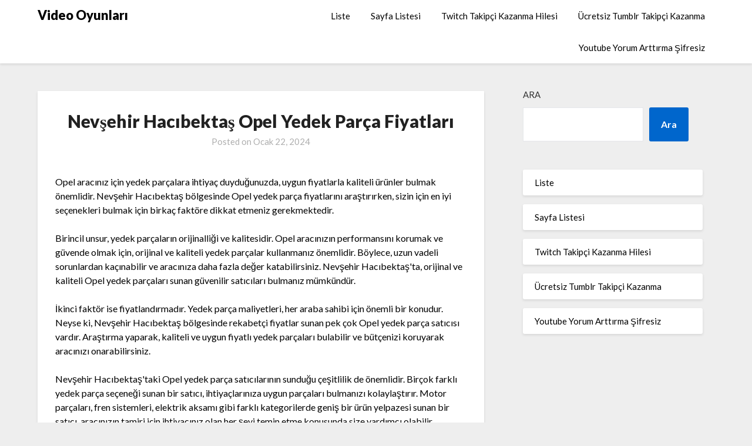

--- FILE ---
content_type: text/html; charset=UTF-8
request_url: https://videooyunlari.com.tr/nevsehir-hacibektas-opel-yedek-parca-fiyatlari/
body_size: 12703
content:
<!doctype html>
<html lang="tr">
<head>
	<meta charset="UTF-8">
	<meta name="viewport" content="width=device-width, initial-scale=1">
	<link rel="profile" href="https://gmpg.org/xfn/11">
	<title>Nevşehir Hacıbektaş Opel Yedek Parça Fiyatları &#8211; Video Oyunları</title>
<meta name='robots' content='max-image-preview:large' />
<link rel='dns-prefetch' href='//fonts.googleapis.com' />
<link rel="alternate" type="application/rss+xml" title="Video Oyunları &raquo; akışı" href="https://videooyunlari.com.tr/feed/" />
<link rel="alternate" type="application/rss+xml" title="Video Oyunları &raquo; yorum akışı" href="https://videooyunlari.com.tr/comments/feed/" />
<link rel="alternate" title="oEmbed (JSON)" type="application/json+oembed" href="https://videooyunlari.com.tr/wp-json/oembed/1.0/embed?url=https%3A%2F%2Fvideooyunlari.com.tr%2Fnevsehir-hacibektas-opel-yedek-parca-fiyatlari%2F" />
<link rel="alternate" title="oEmbed (XML)" type="text/xml+oembed" href="https://videooyunlari.com.tr/wp-json/oembed/1.0/embed?url=https%3A%2F%2Fvideooyunlari.com.tr%2Fnevsehir-hacibektas-opel-yedek-parca-fiyatlari%2F&#038;format=xml" />
<style id='wp-img-auto-sizes-contain-inline-css' type='text/css'>
img:is([sizes=auto i],[sizes^="auto," i]){contain-intrinsic-size:3000px 1500px}
/*# sourceURL=wp-img-auto-sizes-contain-inline-css */
</style>
<style id='wp-emoji-styles-inline-css' type='text/css'>

	img.wp-smiley, img.emoji {
		display: inline !important;
		border: none !important;
		box-shadow: none !important;
		height: 1em !important;
		width: 1em !important;
		margin: 0 0.07em !important;
		vertical-align: -0.1em !important;
		background: none !important;
		padding: 0 !important;
	}
/*# sourceURL=wp-emoji-styles-inline-css */
</style>
<style id='wp-block-library-inline-css' type='text/css'>
:root{--wp-block-synced-color:#7a00df;--wp-block-synced-color--rgb:122,0,223;--wp-bound-block-color:var(--wp-block-synced-color);--wp-editor-canvas-background:#ddd;--wp-admin-theme-color:#007cba;--wp-admin-theme-color--rgb:0,124,186;--wp-admin-theme-color-darker-10:#006ba1;--wp-admin-theme-color-darker-10--rgb:0,107,160.5;--wp-admin-theme-color-darker-20:#005a87;--wp-admin-theme-color-darker-20--rgb:0,90,135;--wp-admin-border-width-focus:2px}@media (min-resolution:192dpi){:root{--wp-admin-border-width-focus:1.5px}}.wp-element-button{cursor:pointer}:root .has-very-light-gray-background-color{background-color:#eee}:root .has-very-dark-gray-background-color{background-color:#313131}:root .has-very-light-gray-color{color:#eee}:root .has-very-dark-gray-color{color:#313131}:root .has-vivid-green-cyan-to-vivid-cyan-blue-gradient-background{background:linear-gradient(135deg,#00d084,#0693e3)}:root .has-purple-crush-gradient-background{background:linear-gradient(135deg,#34e2e4,#4721fb 50%,#ab1dfe)}:root .has-hazy-dawn-gradient-background{background:linear-gradient(135deg,#faaca8,#dad0ec)}:root .has-subdued-olive-gradient-background{background:linear-gradient(135deg,#fafae1,#67a671)}:root .has-atomic-cream-gradient-background{background:linear-gradient(135deg,#fdd79a,#004a59)}:root .has-nightshade-gradient-background{background:linear-gradient(135deg,#330968,#31cdcf)}:root .has-midnight-gradient-background{background:linear-gradient(135deg,#020381,#2874fc)}:root{--wp--preset--font-size--normal:16px;--wp--preset--font-size--huge:42px}.has-regular-font-size{font-size:1em}.has-larger-font-size{font-size:2.625em}.has-normal-font-size{font-size:var(--wp--preset--font-size--normal)}.has-huge-font-size{font-size:var(--wp--preset--font-size--huge)}.has-text-align-center{text-align:center}.has-text-align-left{text-align:left}.has-text-align-right{text-align:right}.has-fit-text{white-space:nowrap!important}#end-resizable-editor-section{display:none}.aligncenter{clear:both}.items-justified-left{justify-content:flex-start}.items-justified-center{justify-content:center}.items-justified-right{justify-content:flex-end}.items-justified-space-between{justify-content:space-between}.screen-reader-text{border:0;clip-path:inset(50%);height:1px;margin:-1px;overflow:hidden;padding:0;position:absolute;width:1px;word-wrap:normal!important}.screen-reader-text:focus{background-color:#ddd;clip-path:none;color:#444;display:block;font-size:1em;height:auto;left:5px;line-height:normal;padding:15px 23px 14px;text-decoration:none;top:5px;width:auto;z-index:100000}html :where(.has-border-color){border-style:solid}html :where([style*=border-top-color]){border-top-style:solid}html :where([style*=border-right-color]){border-right-style:solid}html :where([style*=border-bottom-color]){border-bottom-style:solid}html :where([style*=border-left-color]){border-left-style:solid}html :where([style*=border-width]){border-style:solid}html :where([style*=border-top-width]){border-top-style:solid}html :where([style*=border-right-width]){border-right-style:solid}html :where([style*=border-bottom-width]){border-bottom-style:solid}html :where([style*=border-left-width]){border-left-style:solid}html :where(img[class*=wp-image-]){height:auto;max-width:100%}:where(figure){margin:0 0 1em}html :where(.is-position-sticky){--wp-admin--admin-bar--position-offset:var(--wp-admin--admin-bar--height,0px)}@media screen and (max-width:600px){html :where(.is-position-sticky){--wp-admin--admin-bar--position-offset:0px}}

/*# sourceURL=wp-block-library-inline-css */
</style><style id='wp-block-page-list-inline-css' type='text/css'>
.wp-block-navigation .wp-block-page-list{align-items:var(--navigation-layout-align,initial);background-color:inherit;display:flex;flex-direction:var(--navigation-layout-direction,initial);flex-wrap:var(--navigation-layout-wrap,wrap);justify-content:var(--navigation-layout-justify,initial)}.wp-block-navigation .wp-block-navigation-item{background-color:inherit}.wp-block-page-list{box-sizing:border-box}
/*# sourceURL=https://videooyunlari.com.tr/wp-includes/blocks/page-list/style.min.css */
</style>
<style id='wp-block-search-inline-css' type='text/css'>
.wp-block-search__button{margin-left:10px;word-break:normal}.wp-block-search__button.has-icon{line-height:0}.wp-block-search__button svg{height:1.25em;min-height:24px;min-width:24px;width:1.25em;fill:currentColor;vertical-align:text-bottom}:where(.wp-block-search__button){border:1px solid #ccc;padding:6px 10px}.wp-block-search__inside-wrapper{display:flex;flex:auto;flex-wrap:nowrap;max-width:100%}.wp-block-search__label{width:100%}.wp-block-search.wp-block-search__button-only .wp-block-search__button{box-sizing:border-box;display:flex;flex-shrink:0;justify-content:center;margin-left:0;max-width:100%}.wp-block-search.wp-block-search__button-only .wp-block-search__inside-wrapper{min-width:0!important;transition-property:width}.wp-block-search.wp-block-search__button-only .wp-block-search__input{flex-basis:100%;transition-duration:.3s}.wp-block-search.wp-block-search__button-only.wp-block-search__searchfield-hidden,.wp-block-search.wp-block-search__button-only.wp-block-search__searchfield-hidden .wp-block-search__inside-wrapper{overflow:hidden}.wp-block-search.wp-block-search__button-only.wp-block-search__searchfield-hidden .wp-block-search__input{border-left-width:0!important;border-right-width:0!important;flex-basis:0;flex-grow:0;margin:0;min-width:0!important;padding-left:0!important;padding-right:0!important;width:0!important}:where(.wp-block-search__input){appearance:none;border:1px solid #949494;flex-grow:1;font-family:inherit;font-size:inherit;font-style:inherit;font-weight:inherit;letter-spacing:inherit;line-height:inherit;margin-left:0;margin-right:0;min-width:3rem;padding:8px;text-decoration:unset!important;text-transform:inherit}:where(.wp-block-search__button-inside .wp-block-search__inside-wrapper){background-color:#fff;border:1px solid #949494;box-sizing:border-box;padding:4px}:where(.wp-block-search__button-inside .wp-block-search__inside-wrapper) .wp-block-search__input{border:none;border-radius:0;padding:0 4px}:where(.wp-block-search__button-inside .wp-block-search__inside-wrapper) .wp-block-search__input:focus{outline:none}:where(.wp-block-search__button-inside .wp-block-search__inside-wrapper) :where(.wp-block-search__button){padding:4px 8px}.wp-block-search.aligncenter .wp-block-search__inside-wrapper{margin:auto}.wp-block[data-align=right] .wp-block-search.wp-block-search__button-only .wp-block-search__inside-wrapper{float:right}
/*# sourceURL=https://videooyunlari.com.tr/wp-includes/blocks/search/style.min.css */
</style>
<style id='global-styles-inline-css' type='text/css'>
:root{--wp--preset--aspect-ratio--square: 1;--wp--preset--aspect-ratio--4-3: 4/3;--wp--preset--aspect-ratio--3-4: 3/4;--wp--preset--aspect-ratio--3-2: 3/2;--wp--preset--aspect-ratio--2-3: 2/3;--wp--preset--aspect-ratio--16-9: 16/9;--wp--preset--aspect-ratio--9-16: 9/16;--wp--preset--color--black: #000000;--wp--preset--color--cyan-bluish-gray: #abb8c3;--wp--preset--color--white: #ffffff;--wp--preset--color--pale-pink: #f78da7;--wp--preset--color--vivid-red: #cf2e2e;--wp--preset--color--luminous-vivid-orange: #ff6900;--wp--preset--color--luminous-vivid-amber: #fcb900;--wp--preset--color--light-green-cyan: #7bdcb5;--wp--preset--color--vivid-green-cyan: #00d084;--wp--preset--color--pale-cyan-blue: #8ed1fc;--wp--preset--color--vivid-cyan-blue: #0693e3;--wp--preset--color--vivid-purple: #9b51e0;--wp--preset--gradient--vivid-cyan-blue-to-vivid-purple: linear-gradient(135deg,rgb(6,147,227) 0%,rgb(155,81,224) 100%);--wp--preset--gradient--light-green-cyan-to-vivid-green-cyan: linear-gradient(135deg,rgb(122,220,180) 0%,rgb(0,208,130) 100%);--wp--preset--gradient--luminous-vivid-amber-to-luminous-vivid-orange: linear-gradient(135deg,rgb(252,185,0) 0%,rgb(255,105,0) 100%);--wp--preset--gradient--luminous-vivid-orange-to-vivid-red: linear-gradient(135deg,rgb(255,105,0) 0%,rgb(207,46,46) 100%);--wp--preset--gradient--very-light-gray-to-cyan-bluish-gray: linear-gradient(135deg,rgb(238,238,238) 0%,rgb(169,184,195) 100%);--wp--preset--gradient--cool-to-warm-spectrum: linear-gradient(135deg,rgb(74,234,220) 0%,rgb(151,120,209) 20%,rgb(207,42,186) 40%,rgb(238,44,130) 60%,rgb(251,105,98) 80%,rgb(254,248,76) 100%);--wp--preset--gradient--blush-light-purple: linear-gradient(135deg,rgb(255,206,236) 0%,rgb(152,150,240) 100%);--wp--preset--gradient--blush-bordeaux: linear-gradient(135deg,rgb(254,205,165) 0%,rgb(254,45,45) 50%,rgb(107,0,62) 100%);--wp--preset--gradient--luminous-dusk: linear-gradient(135deg,rgb(255,203,112) 0%,rgb(199,81,192) 50%,rgb(65,88,208) 100%);--wp--preset--gradient--pale-ocean: linear-gradient(135deg,rgb(255,245,203) 0%,rgb(182,227,212) 50%,rgb(51,167,181) 100%);--wp--preset--gradient--electric-grass: linear-gradient(135deg,rgb(202,248,128) 0%,rgb(113,206,126) 100%);--wp--preset--gradient--midnight: linear-gradient(135deg,rgb(2,3,129) 0%,rgb(40,116,252) 100%);--wp--preset--font-size--small: 13px;--wp--preset--font-size--medium: 20px;--wp--preset--font-size--large: 36px;--wp--preset--font-size--x-large: 42px;--wp--preset--spacing--20: 0.44rem;--wp--preset--spacing--30: 0.67rem;--wp--preset--spacing--40: 1rem;--wp--preset--spacing--50: 1.5rem;--wp--preset--spacing--60: 2.25rem;--wp--preset--spacing--70: 3.38rem;--wp--preset--spacing--80: 5.06rem;--wp--preset--shadow--natural: 6px 6px 9px rgba(0, 0, 0, 0.2);--wp--preset--shadow--deep: 12px 12px 50px rgba(0, 0, 0, 0.4);--wp--preset--shadow--sharp: 6px 6px 0px rgba(0, 0, 0, 0.2);--wp--preset--shadow--outlined: 6px 6px 0px -3px rgb(255, 255, 255), 6px 6px rgb(0, 0, 0);--wp--preset--shadow--crisp: 6px 6px 0px rgb(0, 0, 0);}:where(.is-layout-flex){gap: 0.5em;}:where(.is-layout-grid){gap: 0.5em;}body .is-layout-flex{display: flex;}.is-layout-flex{flex-wrap: wrap;align-items: center;}.is-layout-flex > :is(*, div){margin: 0;}body .is-layout-grid{display: grid;}.is-layout-grid > :is(*, div){margin: 0;}:where(.wp-block-columns.is-layout-flex){gap: 2em;}:where(.wp-block-columns.is-layout-grid){gap: 2em;}:where(.wp-block-post-template.is-layout-flex){gap: 1.25em;}:where(.wp-block-post-template.is-layout-grid){gap: 1.25em;}.has-black-color{color: var(--wp--preset--color--black) !important;}.has-cyan-bluish-gray-color{color: var(--wp--preset--color--cyan-bluish-gray) !important;}.has-white-color{color: var(--wp--preset--color--white) !important;}.has-pale-pink-color{color: var(--wp--preset--color--pale-pink) !important;}.has-vivid-red-color{color: var(--wp--preset--color--vivid-red) !important;}.has-luminous-vivid-orange-color{color: var(--wp--preset--color--luminous-vivid-orange) !important;}.has-luminous-vivid-amber-color{color: var(--wp--preset--color--luminous-vivid-amber) !important;}.has-light-green-cyan-color{color: var(--wp--preset--color--light-green-cyan) !important;}.has-vivid-green-cyan-color{color: var(--wp--preset--color--vivid-green-cyan) !important;}.has-pale-cyan-blue-color{color: var(--wp--preset--color--pale-cyan-blue) !important;}.has-vivid-cyan-blue-color{color: var(--wp--preset--color--vivid-cyan-blue) !important;}.has-vivid-purple-color{color: var(--wp--preset--color--vivid-purple) !important;}.has-black-background-color{background-color: var(--wp--preset--color--black) !important;}.has-cyan-bluish-gray-background-color{background-color: var(--wp--preset--color--cyan-bluish-gray) !important;}.has-white-background-color{background-color: var(--wp--preset--color--white) !important;}.has-pale-pink-background-color{background-color: var(--wp--preset--color--pale-pink) !important;}.has-vivid-red-background-color{background-color: var(--wp--preset--color--vivid-red) !important;}.has-luminous-vivid-orange-background-color{background-color: var(--wp--preset--color--luminous-vivid-orange) !important;}.has-luminous-vivid-amber-background-color{background-color: var(--wp--preset--color--luminous-vivid-amber) !important;}.has-light-green-cyan-background-color{background-color: var(--wp--preset--color--light-green-cyan) !important;}.has-vivid-green-cyan-background-color{background-color: var(--wp--preset--color--vivid-green-cyan) !important;}.has-pale-cyan-blue-background-color{background-color: var(--wp--preset--color--pale-cyan-blue) !important;}.has-vivid-cyan-blue-background-color{background-color: var(--wp--preset--color--vivid-cyan-blue) !important;}.has-vivid-purple-background-color{background-color: var(--wp--preset--color--vivid-purple) !important;}.has-black-border-color{border-color: var(--wp--preset--color--black) !important;}.has-cyan-bluish-gray-border-color{border-color: var(--wp--preset--color--cyan-bluish-gray) !important;}.has-white-border-color{border-color: var(--wp--preset--color--white) !important;}.has-pale-pink-border-color{border-color: var(--wp--preset--color--pale-pink) !important;}.has-vivid-red-border-color{border-color: var(--wp--preset--color--vivid-red) !important;}.has-luminous-vivid-orange-border-color{border-color: var(--wp--preset--color--luminous-vivid-orange) !important;}.has-luminous-vivid-amber-border-color{border-color: var(--wp--preset--color--luminous-vivid-amber) !important;}.has-light-green-cyan-border-color{border-color: var(--wp--preset--color--light-green-cyan) !important;}.has-vivid-green-cyan-border-color{border-color: var(--wp--preset--color--vivid-green-cyan) !important;}.has-pale-cyan-blue-border-color{border-color: var(--wp--preset--color--pale-cyan-blue) !important;}.has-vivid-cyan-blue-border-color{border-color: var(--wp--preset--color--vivid-cyan-blue) !important;}.has-vivid-purple-border-color{border-color: var(--wp--preset--color--vivid-purple) !important;}.has-vivid-cyan-blue-to-vivid-purple-gradient-background{background: var(--wp--preset--gradient--vivid-cyan-blue-to-vivid-purple) !important;}.has-light-green-cyan-to-vivid-green-cyan-gradient-background{background: var(--wp--preset--gradient--light-green-cyan-to-vivid-green-cyan) !important;}.has-luminous-vivid-amber-to-luminous-vivid-orange-gradient-background{background: var(--wp--preset--gradient--luminous-vivid-amber-to-luminous-vivid-orange) !important;}.has-luminous-vivid-orange-to-vivid-red-gradient-background{background: var(--wp--preset--gradient--luminous-vivid-orange-to-vivid-red) !important;}.has-very-light-gray-to-cyan-bluish-gray-gradient-background{background: var(--wp--preset--gradient--very-light-gray-to-cyan-bluish-gray) !important;}.has-cool-to-warm-spectrum-gradient-background{background: var(--wp--preset--gradient--cool-to-warm-spectrum) !important;}.has-blush-light-purple-gradient-background{background: var(--wp--preset--gradient--blush-light-purple) !important;}.has-blush-bordeaux-gradient-background{background: var(--wp--preset--gradient--blush-bordeaux) !important;}.has-luminous-dusk-gradient-background{background: var(--wp--preset--gradient--luminous-dusk) !important;}.has-pale-ocean-gradient-background{background: var(--wp--preset--gradient--pale-ocean) !important;}.has-electric-grass-gradient-background{background: var(--wp--preset--gradient--electric-grass) !important;}.has-midnight-gradient-background{background: var(--wp--preset--gradient--midnight) !important;}.has-small-font-size{font-size: var(--wp--preset--font-size--small) !important;}.has-medium-font-size{font-size: var(--wp--preset--font-size--medium) !important;}.has-large-font-size{font-size: var(--wp--preset--font-size--large) !important;}.has-x-large-font-size{font-size: var(--wp--preset--font-size--x-large) !important;}
/*# sourceURL=global-styles-inline-css */
</style>

<style id='classic-theme-styles-inline-css' type='text/css'>
/*! This file is auto-generated */
.wp-block-button__link{color:#fff;background-color:#32373c;border-radius:9999px;box-shadow:none;text-decoration:none;padding:calc(.667em + 2px) calc(1.333em + 2px);font-size:1.125em}.wp-block-file__button{background:#32373c;color:#fff;text-decoration:none}
/*# sourceURL=/wp-includes/css/classic-themes.min.css */
</style>
<link rel='stylesheet' id='font-awesome-css' href='https://videooyunlari.com.tr/wp-content/themes/blogrid/css/font-awesome.min.css?ver=6.9' type='text/css' media='all' />
<link rel='stylesheet' id='blogrid-style-css' href='https://videooyunlari.com.tr/wp-content/themes/blogrid/style.css?ver=6.9' type='text/css' media='all' />
<link rel='stylesheet' id='blogrid-google-fonts-css' href='//fonts.googleapis.com/css?family=Lato%3A300%2C400%2C700%2C900&#038;ver=6.9' type='text/css' media='all' />
<script type="text/javascript" src="https://videooyunlari.com.tr/wp-includes/js/jquery/jquery.min.js?ver=3.7.1" id="jquery-core-js"></script>
<script type="text/javascript" src="https://videooyunlari.com.tr/wp-includes/js/jquery/jquery-migrate.min.js?ver=3.4.1" id="jquery-migrate-js"></script>
<link rel="https://api.w.org/" href="https://videooyunlari.com.tr/wp-json/" /><link rel="alternate" title="JSON" type="application/json" href="https://videooyunlari.com.tr/wp-json/wp/v2/posts/123" /><link rel="canonical" href="https://videooyunlari.com.tr/nevsehir-hacibektas-opel-yedek-parca-fiyatlari/" />
<link rel='shortlink' href='https://videooyunlari.com.tr/?p=123' />

		<style type="text/css">
		body, .site, .swidgets-wrap h3, .post-data-text { background: ; }
		.site-title a, .site-description { color: ; }
		.sheader { background-color:  !important; }
		.main-navigation ul li a, .main-navigation ul li .sub-arrow, .super-menu .toggle-mobile-menu,.toggle-mobile-menu:before, .mobile-menu-active .smenu-hide { color: ; }
		#smobile-menu.show .main-navigation ul ul.children.active, #smobile-menu.show .main-navigation ul ul.sub-menu.active, #smobile-menu.show .main-navigation ul li, .smenu-hide.toggle-mobile-menu.menu-toggle, #smobile-menu.show .main-navigation ul li, .primary-menu ul li ul.children li, .primary-menu ul li ul.sub-menu li, .primary-menu .pmenu, .super-menu { border-color: ; border-bottom-color: ; }
		#secondary .widget h3, #secondary .widget h3 a, #secondary .widget h4, #secondary .widget h1, #secondary .widget h2, #secondary .widget h5, #secondary .widget h6, #secondary .widget h4 a { color: ; }
		#secondary .widget a, #secondary a, #secondary .widget li a , #secondary span.sub-arrow{ color: ; }
		#secondary, #secondary .widget, #secondary .widget p, #secondary .widget li, .widget time.rpwe-time.published { color: ; }
		#secondary .swidgets-wrap, #secondary .widget ul li, .featured-sidebar .search-field { border-color: ; }
		.site-info, .footer-column-three input.search-submit, .footer-column-three p, .footer-column-three li, .footer-column-three td, .footer-column-three th, .footer-column-three caption { color: ; }
		.footer-column-three h3, .footer-column-three h4, .footer-column-three h5, .footer-column-three h6, .footer-column-three h1, .footer-column-three h2, .footer-column-three h4, .footer-column-three h3 a { color: ; }
		.footer-column-three a, .footer-column-three li a, .footer-column-three .widget a, .footer-column-three .sub-arrow { color: ; }
		.footer-column-three h3:after { background: ; }
		.site-info, .widget ul li, .footer-column-three input.search-field, .footer-column-three input.search-submit { border-color: ; }
		.site-footer { background-color: ; }
		.content-wrapper h2.entry-title a, .content-wrapper h2.entry-title a:hover, .content-wrapper h2.entry-title a:active, .content-wrapper h2.entry-title a:focus, .archive .page-header h1, .blogposts-list h2 a, .blogposts-list h2 a:hover, .blogposts-list h2 a:active, .search-results h1.page-title { color: ; }
		.blogposts-list .post-data-text, .blogposts-list .post-data-text a, .content-wrapper .post-data-text *{ color: ; }
		.blogposts-list p { color: ; }
		.page-numbers li a, .blogposts-list .blogpost-button { background: ; }
		.page-numbers li a, .blogposts-list .blogpost-button, span.page-numbers.dots, .page-numbers.current, .page-numbers li a:hover { color: ; }
		.archive .page-header h1, .search-results h1.page-title, .blogposts-list.fbox, span.page-numbers.dots, .page-numbers li a, .page-numbers.current { border-color: ; }
		.blogposts-list .post-data-divider { background: ; }
		.page .comments-area .comment-author, .page .comments-area .comment-author a, .page .comments-area .comments-title, .page .content-area h1, .page .content-area h2, .page .content-area h3, .page .content-area h4, .page .content-area h5, .page .content-area h6, .page .content-area th, .single  .comments-area .comment-author, .single .comments-area .comment-author a, .single .comments-area .comments-title, .single .content-area h1, .single .content-area h2, .single .content-area h3, .single .content-area h4, .single .content-area h5, .single .content-area h6, .single .content-area th, .search-no-results h1, .error404 h1 { color: ; }
		.single .post-data-text, .page .post-data-text, .page .post-data-text a, .single .post-data-text a, .comments-area .comment-meta .comment-metadata a, .single .post-data-text * { color: ; }
		.page .content-area p, .page article, .page .content-area table, .page .content-area dd, .page .content-area dt, .page .content-area address, .page .content-area .entry-content, .page .content-area li, .page .content-area ol, .single .content-area p, .single article, .single .content-area table, .single .content-area dd, .single .content-area dt, .single .content-area address, .single .entry-content, .single .content-area li, .single .content-area ol, .search-no-results .page-content p { color: ; }
		.single .entry-content a, .page .entry-content a, .comment-content a, .comments-area .reply a, .logged-in-as a, .comments-area .comment-respond a { color: ; }
		.comments-area p.form-submit input { background: ; }
		.error404 .page-content p, .error404 input.search-submit, .search-no-results input.search-submit { color: ; }
		.page .comments-area, .page article.fbox, .page article tr, .page .comments-area ol.comment-list ol.children li, .page .comments-area ol.comment-list .comment, .single .comments-area, .single article.fbox, .single article tr, .comments-area ol.comment-list ol.children li, .comments-area ol.comment-list .comment, .error404 main#main, .error404 .search-form label, .search-no-results .search-form label, .error404 input.search-submit, .search-no-results input.search-submit, .error404 main#main, .search-no-results section.fbox.no-results.not-found{ border-color: ; }
		.single .post-data-divider, .page .post-data-divider { background: ; }
		.single .comments-area p.form-submit input, .page .comments-area p.form-submit input { color: ; }
		.bottom-header-wrapper { padding-top: px; }
		.bottom-header-wrapper { padding-bottom: px; }
		.bottom-header-wrapper { background: ; }
		.bottom-header-wrapper *{ color: ; }
		.header-widget a, .header-widget li a, .header-widget i.fa { color: ; }
		.header-widget, .header-widget p, .header-widget li, .header-widget .textwidget { color: ; }
		.header-widget .widget-title, .header-widget h1, .header-widget h3, .header-widget h2, .header-widget h4, .header-widget h5, .header-widget h6{ color: ; }
		.header-widget.swidgets-wrap, .header-widget ul li, .header-widget .search-field { border-color: ; }
		.bottom-header-title, .bottom-header-paragraph{ color: ; }

		#secondary .widget-title-lines:after, #secondary .widget-title-lines:before { background: ; }


		.header-widgets-wrapper .swidgets-wrap{ background: ; }
		.top-nav-wrapper, .primary-menu .pmenu, .super-menu, #smobile-menu, .primary-menu ul li ul.children, .primary-menu ul li ul.sub-menu { background-color: ; }
		#secondary .widget li, #secondary input.search-field, #secondary div#calendar_wrap, #secondary .tagcloud, #secondary .textwidget{ background: ; }
		#secondary .swidget { border-color: ; }
		.archive article.fbox, .search-results article.fbox, .blog article.fbox { background: ; }


		.comments-area, .single article.fbox, .page article.fbox { background: ; }
		</style>
				<style type="text/css">


	.site-title a,
		.site-description,
		.logofont {
			color: #000000;
		}

	
		https://videooyunlari.com.tr/wp-content/themes/blogrid/img/bg-img.jpg"
				.site-title a,
		.site-description {
			color: #000000;
		}
				</style>
		</head>

<body class="wp-singular post-template-default single single-post postid-123 single-format-standard wp-theme-blogrid header-image">
<a class="skip-link screen-reader-text" href="#primary">Skip to content</a>

	<div id="page" class="site">

		<header id="masthead" class="sheader site-header clearfix">
			<nav id="primary-site-navigation" class="primary-menu main-navigation clearfix">

				<a href="#" id="pull" class="smenu-hide toggle-mobile-menu menu-toggle" aria-controls="secondary-menu" aria-expanded="false">Menu</a>
				<div class="top-nav-wrapper">
					<div class="content-wrap">
						<div class="logo-container"> 

													<a class="logofont" href="https://videooyunlari.com.tr/" rel="home">Video Oyunları</a>
									</div>
				<div class="center-main-menu">
					<div id="primary-menu" class="pmenu"><ul>
<li class="page_item page-item-17"><a href="https://videooyunlari.com.tr/liste/">Liste</a></li>
<li class="page_item page-item-25"><a href="https://videooyunlari.com.tr/sayfa-listesi/">Sayfa Listesi</a></li>
<li class="page_item page-item-9"><a href="https://videooyunlari.com.tr/twitch-takipci-kazanma-hilesi/">Twitch Takipçi Kazanma Hilesi</a></li>
<li class="page_item page-item-11"><a href="https://videooyunlari.com.tr/ucretsiz-tumblr-takipci-kazanma/">Ücretsiz Tumblr Takipçi Kazanma</a></li>
<li class="page_item page-item-13"><a href="https://videooyunlari.com.tr/youtube-yorum-arttirma-sifresiz/">Youtube Yorum Arttırma Şifresiz</a></li>
</ul></div>
					</div>
				</div>
			</div>
		</nav>

		<div class="super-menu clearfix">
			<div class="super-menu-inner">
				

									<a class="logofont" href="https://videooyunlari.com.tr/" rel="home">Video Oyunları</a>
						<a href="#" id="pull" class="toggle-mobile-menu menu-toggle" aria-controls="secondary-menu" aria-expanded="false"></a>
	</div>
</div>
<div id="mobile-menu-overlay"></div>
</header>

	
<div class="content-wrap">


	<!-- Upper widgets -->
	<div class="header-widgets-wrapper">
		
	
</div>

</div>

<div id="content" class="site-content clearfix">
	<div class="content-wrap">

	<div id="primary" class="featured-content content-area">
		<main id="main" class="site-main">

				<article id="post-123" class="posts-entry fbox post-123 post type-post status-publish format-standard hentry category-uncategorized">
	<header class="entry-header">
		<h1 class="entry-title">Nevşehir Hacıbektaş Opel Yedek Parça Fiyatları</h1>		<div class="entry-meta">
			<div class="blog-data-wrapper">
				<div class="post-data-divider"></div>
				<div class="post-data-positioning">
					<div class="post-data-text">
						<span class="posted-on">Posted on <a href="https://videooyunlari.com.tr/nevsehir-hacibektas-opel-yedek-parca-fiyatlari/" rel="bookmark"><time class="entry-date published updated" datetime="2024-01-22T12:26:47+00:00">Ocak 22, 2024</time></a></span><span class="byline"> </span>					</div>
				</div>
			</div>
		</div><!-- .entry-meta -->
			</header><!-- .entry-header -->

	<div class="entry-content">
		<p><img fetchpriority="high" decoding="async" class="aligncenter size-full wp-image-22438" src="https://ulasotocikma.com.tr/wp-content/uploads/2024/01/opel-cikma-parca.png" alt="" width="1004" height="590" /></p>
<p>Opel aracınız için yedek parçalara ihtiyaç duyduğunuzda, uygun fiyatlarla kaliteli ürünler bulmak önemlidir. Nevşehir Hacıbektaş bölgesinde Opel yedek parça fiyatlarını araştırırken, sizin için en iyi seçenekleri bulmak için birkaç faktöre dikkat etmeniz gerekmektedir.</p>
<p>Birincil unsur, yedek parçaların orijinalliği ve kalitesidir. Opel aracınızın performansını korumak ve güvende olmak için, orijinal ve kaliteli yedek parçalar kullanmanız önemlidir. Böylece, uzun vadeli sorunlardan kaçınabilir ve aracınıza daha fazla değer katabilirsiniz. Nevşehir Hacıbektaş&#039;ta, orijinal ve kaliteli Opel yedek parçaları sunan güvenilir satıcıları bulmanız mümkündür.</p>
<p>İkinci faktör ise fiyatlandırmadır. Yedek parça maliyetleri, her araba sahibi için önemli bir konudur. Neyse ki, Nevşehir Hacıbektaş bölgesinde rekabetçi fiyatlar sunan pek çok Opel yedek parça satıcısı vardır. Araştırma yaparak, kaliteli ve uygun fiyatlı yedek parçaları bulabilir ve bütçenizi koruyarak aracınızı onarabilirsiniz.</p>
<p>Nevşehir Hacıbektaş&#039;taki Opel yedek parça satıcılarının sunduğu çeşitlilik de önemlidir. Birçok farklı yedek parça seçeneği sunan bir satıcı, ihtiyaçlarınıza uygun parçaları bulmanızı kolaylaştırır. Motor parçaları, fren sistemleri, elektrik aksamı gibi farklı kategorilerde geniş bir ürün yelpazesi sunan bir satıcı, aracınızın tamiri için ihtiyacınız olan her şeyi temin etme konusunda size yardımcı olabilir.</p>
<p>Nevşehir Hacıbektaş bölgesindeki Opel yedek parça fiyatlarına odaklanırken, orijinallik, kalite, fiyatlandırma ve ürün çeşitliliği gibi faktörleri göz önünde bulundurmalısınız. Bu şekilde, aracınızın bakım ve onarım sürecinde en iyi seçenekleri bulabilir ve güvenle yolculuğunuza devam edebilirsiniz.</p>
<h2>Nevşehir’de Otomobil Sahiplerine Müjde! Hacıbektaş’ta Opel Yedek Parça Fiyatları Düşüyor</h2>
<p>Nevşehir ilinde otomobil sahipleri için sevindirici bir haber var. Hacıbektaş bölgesindeki Opel araç kullanıcılarına yönelik yedek parça fiyatlarında düşüş yaşanacak. Bu gelişme, otomobil sahiplerinin bütçelerini korurken araçlarının bakım ve onarımlarını daha uygun maliyetlerle yapmalarına olanak sağlayacak.</p>
<p>Hacıbektaş&#039;ta Opel yedek parça tedarik eden bir dizi yetkili satıcı ve servis, rekabetçi fiyatlandırma politikası benimseyerek müşterilerine avantaj sunmaya karar verdi. Bu sayede, bölgedeki Opel araç kullanıcıları orijinal yedek parçalara kolaylıkla erişebilecek ve daha uyguna mal olacak.</p>
<p>Düşük fiyatların yanı sıra, bu satıcılar ve servis merkezleri yüksek kalite standartlarına da önem vermektedir. Opel markasının güvencesi altında üretilen bu yedek parçalar, orijinal özelliklere ve dayanıklılığa sahip olup otomobillerinizin performansını korumaya yardımcı olur.</p>
<p>Hacıbektaş bölgesindeki Opel yedek parça satıcıları ve servis merkezleri, müşteri memnuniyetini en üst düzeyde tutarak hızlı ve güvenilir hizmet sunmaktadır. Herhangi bir sorun yaşandığında veya aracınıza ihtiyaç duyduğunuz yedek parçaları bulmak için yardıma ihtiyacınız olduğunda size destek olacak uzman ekipleriyle tanınmaktadırlar.</p>
<p>Artık Hacıbektaş&#039;ta Opel aracınız için ihtiyaç duyduğunuz yedek parçaları daha uygun fiyatlarla temin edebilirsiniz. Orijinal kalitedeki yedek parçalarla aracınızın performansını koruyabilir ve bütçenizi rahatlatabilirsiniz. Otomobil sahiplerine bu müjdeli haberle birlikte, Hacıbektaş&#039;taki Opel yedek parça satıcıları ve servislerinin sunduğu fırsatları değerlendirmelerini öneriyoruz.</p>
<p>Unutmayın, Hacıbektaş&#039;ta Opel yedek parçalarındaki fiyat düşüşünden faydalanmak için yetkili satıcılara ve servislere başvurabilirsiniz. Aracınızın sağlığına önem vermek ve bütçenizin kontrol altında olmasını sağlamak için bu avantajları kaçırmamanızı öneririz.</p>
<h2>Hacıbektaş’ta Opel Araç Kullananlar İçin İndirimli Yedek Parça Kampanyası Başlıyor</h2>
<p>Hacıbektaş&#039;ta Opel araç kullananlar için heyecan verici bir haber var! Yepyeni bir indirimli yedek parça kampanyası başlıyor. Bu kampanya, Opel araç sahiplerine büyük faydalar sağlayacak ve bakım maliyetlerini önemli ölçüde düşürecek.</p>
<p>Hacıbektaş bölgesindeki Opel kullanıcıları artık araçlarının tamir ve bakımında daha uygun fiyatlarla kaliteli yedek parçalar elde edebilecekler. Bu önemli kampanya, Opel sahiplerinin araçlarını güvenle sürmelerini sağlamak ve onları daha uygun maliyetlerle desteklemek amacıyla başlatıldı.</p>
<p>Opel araçların dayanıklılığı ve performansı göz önüne alındığında, düzenli bakımları büyük önem taşır. Ancak yedek parça masrafları bazen bu bakımları ertelememize neden olabilir. Neyse ki, Hacıbektaş&#039;ta yaşayan Opel kullanıcıları için sunulan bu kampanya, kaliteli yedek parçaların daha erişilebilir hale gelmesini sağlıyor.</p>
<p>Bu kampanya ile Opel araçlarda kullanılan tüm yedek parçalar, orijinal kalitesinden ödün vermeden uygun fiyatlarla sunulacak. Motor parçalarından fren sistemine, elektrik aksamından süspansiyona kadar birçok kritik unsuru kapsayan kampanya, Opel araç sahiplerinin güvenle ve ekonomik bir şekilde yolculuk yapmasını sağlayacak.</p>
<p>Hacıbektaş&#039;ta Opel araç kullananlar için bu indirimli yedek parça kampanyası, sadece maliyetleri düşürmekle kalmayacak, aynı zamanda araçların performansını artıracak ve güvenliklerini sağlamlaştıracaktır. Bu fırsatı kaçırmamak için kampanya detaylarına göz atmanız ve Opel aracınızın bakımına özen göstermeniz önemlidir.</p>
<p>Unutmayın, Hacıbektaş&#039;taki Opel kullanıcıları artık daha uygun fiyatlarla yedek parçalara sahip olabilir. Bu kampanya ile aracınızın sağlığını korurken cüzdanınızı da korumuş olursunuz. Opel araçlarınızı en iyi durumda tutmak ve sorunsuz bir sürüş deneyimi yaşamak için bu fırsatı değerlendirmenizi öneriyoruz.</p>
<h2>Nevşehirli Otomobil Severlerin Merakla Beklediği: Hacıbektaş’ta Opel Yedek Parçaları Uygun Fiyatlarla Satışa Sunuluyor</h2>
<p>Nevşehirli otomobil severler için heyecan verici bir haber var: Hacıbektaş&#039;ta Opel yedek parçaları artık uygun fiyatlarla satışa sunuluyor. Bu, bölgedeki araç sahipleri için büyük bir rahatlık sağlayacak.</p>
<p>Opel marka araç kullananlar iyi bilir ki orijinal yedek parçaların kalitesi ve güvenilirliği önemlidir. Ancak, bazen bu parçaların maliyeti yüksek olabilir ve satın almak için uzak yerlere gitmek gerekebilir. Neyse ki, Hacıbektaş&#039;taki yeni işletme, bu sorunu çözmek için harekete geçti.</p>
<p>Bu mağaza, Opel marka araçların farklı modellerine yönelik geniş bir yedek parça yelpazesi sunmaktadır. Aracınızın ihtiyaç duyduğu her türlü parçayı burada bulabilirsiniz. Motor, şanzıman, fren sistemi, elektrik aksamı, süspansiyon ve daha fazlası gibi birçok kategoride ürün mevcuttur. Ayrıca, farklı model ve yıl aralıklarına uygun parçalar da temin edilebilmektedir.</p>
<p>En önemlisi, bu mağazada sunulan yedek parçaların hepsi orijinal ve kaliteli markalar tarafından üretilmektedir. Bu sayede, aracınızın performansını ve güvenliğini koruma konusunda hiçbir endişe duymazsınız. Aynı zamanda, uygun fiyat politikasıyla da bütçenizi zorlamadan ihtiyaçlarınızı karşılayabilirsiniz.</p>
<p>Hacıbektaş&#039;ta Opel yedek parçalarının satışa sunulması, otomobil severler için gerçek bir fırsat sunuyor. Bu mağaza sayesinde, aracınızın bakımını ve onarımını kolaylıkla yapabilir, uzun ömürlü kullanım sağlayabilirsiniz. Bölgedeki Opel sahipleri için bu gelişme kesinlikle sevindirici bir haberdir.</p>
<p>Hacıbektaş&#039;ta Opel yedek parçalarının uygun fiyatlarla satışa sunulması, Nevşehirli otomobil severler için büyük bir avantaj sağlamaktadır. Kaliteli ve orijinal parçaların yerel olarak temin edilebilmesi, araç sahiplerinin memnuniyetini artıracaktır. Artık Opel aracınızı daha kolay ve uygun maliyetlerle tamir etmek mümkün olacak.</p>
<h2>Nevşehir Hacıbektaş Bölgesindeki Opel Sahiplerinin Gözdesi: Ucuz ve Kaliteli Yedek Parçalar</h2>
<p>Opel araçları, Türkiye genelinde yaygın olarak kullanılan bir otomobil markasıdır. Nevşehir Hacıbektaş bölgesinde de birçok Opel sahibi bulunmaktadır. Bu araçların bakım ve onarım süreçlerinde kaliteli ve uygun fiyatlı yedek parçalara ihtiyaç duyulmaktadır. Neyse ki, bu bölgedeki Opel sahiplerinin gözdesi olan çeşitli yerel tedarikçiler, bu ihtiyacı karşılamak için mükemmel bir seçenek sunmaktadır.</p>
<p>Yerel pazarlarda, Nevşehir Hacıbektaş bölgesindeki Opel sahiplerine özel olarak tasarlanmış birçok ucuz ve kaliteli yedek parça bulunmaktadır. Bu parçalar, orijinal parçalarla aynı performans ve dayanıklılığı sağlamak üzere üretilmiştir. Hem mekanik hem de elektronik sistemlerde kullanılan yedek parçalar arasında fren balataları, debriyaj takımları, süspansiyon parçaları, yağ filtreleri ve farlar gibi birçok önemli bileşen bulunmaktadır.</p>
<p>Bu yedek parçaların en önemli avantajlarından biri, uygun fiyatlarıdır. Nevşehir Hacıbektaş bölgesindeki Opel sahipleri, orijinal parçalara kıyasla daha uygun maliyetlerle araçlarını tamir veya bakım için yenileyebilirler. Bu da hem Opel sahiplerine tasarruf sağlar hem de araçlarının uzun ömürlü olmasını sağlayarak güvenli bir sürüş deneyimi sunar.</p>
<p>Opel sahipleri için önemli bir diğer avantaj ise bu yedek parçaların kalitesidir. Ucuz olmalarına rağmen, yerel tedarikçiler en üst düzeyde dayanıklılık ve performans sağlamak üzere parçalarını seçerler. Böylece, Opel sahipleri araçlarının parçalarını güvenle değiştirerek, sorunsuz bir şekilde kullanmaya devam edebilirler.</p>
<p>Nevşehir Hacıbektaş bölgesinde bulunan Opel sahipleri için ucuz ve kaliteli yedek parçalar mevcuttur. Bu yerel tedarikçiler, Opel sahiplerinin araçlarını uygun fiyatlarla tamir etmelerini sağlarken aynı zamanda yüksek kalite ve performans sunarlar. Bu sayede, Opel sahipleri bölgelerindeki bu gözde tedarikçilerden ihtiyaç duydukları yedek parçaları temin ederek araçlarını sorunsuz bir şekilde kullanabilirler.</p>

			</div><!-- .entry-content -->
</article><!-- #post-123 -->

		</main><!-- #main -->
	</div><!-- #primary -->


<aside id="secondary" class="featured-sidebar widget-area">
	<section id="block-2" class="fbox swidgets-wrap widget widget_block widget_search"><form role="search" method="get" action="https://videooyunlari.com.tr/" class="wp-block-search__button-outside wp-block-search__text-button wp-block-search"    ><label class="wp-block-search__label" for="wp-block-search__input-1" >Ara</label><div class="wp-block-search__inside-wrapper" ><input class="wp-block-search__input" id="wp-block-search__input-1" placeholder="" value="" type="search" name="s" required /><button aria-label="Ara" class="wp-block-search__button wp-element-button" type="submit" >Ara</button></div></form></section><section id="block-8" class="fbox swidgets-wrap widget widget_block"><ul class="wp-block-page-list"><li class="wp-block-pages-list__item"><a class="wp-block-pages-list__item__link" href="https://videooyunlari.com.tr/liste/">Liste</a></li><li class="wp-block-pages-list__item"><a class="wp-block-pages-list__item__link" href="https://videooyunlari.com.tr/sayfa-listesi/">Sayfa Listesi</a></li><li class="wp-block-pages-list__item"><a class="wp-block-pages-list__item__link" href="https://videooyunlari.com.tr/twitch-takipci-kazanma-hilesi/">Twitch Takipçi Kazanma Hilesi</a></li><li class="wp-block-pages-list__item"><a class="wp-block-pages-list__item__link" href="https://videooyunlari.com.tr/ucretsiz-tumblr-takipci-kazanma/">Ücretsiz Tumblr Takipçi Kazanma</a></li><li class="wp-block-pages-list__item"><a class="wp-block-pages-list__item__link" href="https://videooyunlari.com.tr/youtube-yorum-arttirma-sifresiz/">Youtube Yorum Arttırma Şifresiz</a></li></ul></section></aside><!-- #secondary -->
</div>
</div><!-- #content -->

<footer id="colophon" class="site-footer clearfix">

	<div class="content-wrap">
		
			
			
		</div>

		<div class="site-info">
			&copy;2026 Video Oyunları							<!-- Delete below lines to remove copyright from footer -->
				<span class="footer-info-right">
					 | Powered by <a href="https://superbthemes.com/" rel="nofollow noopener">SuperbThemes</a>
				</span>
				<!-- Delete above lines to remove copyright from footer -->
		</div><!-- .site-info -->
	</div>
<div class="Google" style="display:none">
<a href="https://bit.ly/sms-onay" rel="dofollow">SMS onay</a>
<a href="https://anabolicpharma1.com/" rel="dofollow">Anabolic Pharma</a>
<a href="https://www.avc.edu.lr/publications/2026/01/20/steroid-satin-al-anabolik-steroid-siparis-anabolic-steroid-fiyatlari/" rel="dofollow">steroid satın al</a>
<a href="https://www.seokoloji.com/link/" rel="dofollow">link</a>
<a href="https://www.steroidsatinal.online/" title="steroid satın al" rel="dofollow">steroid satın al</a>
<a href="https://www.smsonay.com/" rel="nofollow">sms onay</a>
<a href="https://www.seokoloji.com/"><strong>seokoloji</strong></a>
<a href="https://yetersozluk.com/"><strong>https://yetersozluk.com/</strong></a>

<a href="https://kythera.gr/"><strong>canlı maç izle</strong></a>
<a href="https://kythera.gr/"><strong>canlı maç izle 2026</strong></a>










<a href="https://sundivingsrilanka.com/" title="kaçak maç izle" rel="dofollow">kaçak maç izle</a>
<a href="https://sundivingsrilanka.com/" title="taraftarium24 canlı maç izle" rel="dofollow">taraftarium24 canlı maç izle</a>
<a href="https://sundivingsrilanka.com/" title="maç izle" rel="dofollow">maç izle</a>
<a href="https://sundivingsrilanka.com/" title="canlı maç izle" rel="dofollow">canlı maç izle</a>








<a href="https://www.konken.info/" title="türk ifşa" rel="dofollow">türk ifşa</a>
<a href="https://www.konken.info/" title="telegram ifşa" rel="dofollow">telegram ifşa</a>



<a href="https://www.indiedevday.es/" title="türk ifşa" rel="dofollow">türk ifşa</a>




</div>




<a href="https://sosyaldigital.com/instagram-video-indir/" title="instagram video indir"><img  width="125" height="125" border="0" src="https://sosyaldigital.com/upload/logo-206563-1--485427.png.webp" alt="instagram video indir"></a> 


<div class="Google" style="display:none">
<a href="https://tutunsepeti35.com/phillies-blunt-honey-puro/">Phillies Blunt Honey Puro Satın Al</a>
<a href="https://tutunsepeti35.com/toscanello/">Toscanello Puro</a>
<a href="https://tutunsepeti34.com/marlboro/" rel="dofollow">marlboro touch aqua satın al</a>
<a href="https://www.anabolickapinda26.com/" title="orjinal steroid" rel="dofollow">orjinal steroid</a>

</div>


</footer><!-- #colophon -->
</div><!-- #page -->

<div id="smobile-menu" class="mobile-only"></div>
<div id="mobile-menu-overlay"></div>

<script type="speculationrules">
{"prefetch":[{"source":"document","where":{"and":[{"href_matches":"/*"},{"not":{"href_matches":["/wp-*.php","/wp-admin/*","/wp-content/uploads/*","/wp-content/*","/wp-content/plugins/*","/wp-content/themes/blogrid/*","/*\\?(.+)"]}},{"not":{"selector_matches":"a[rel~=\"nofollow\"]"}},{"not":{"selector_matches":".no-prefetch, .no-prefetch a"}}]},"eagerness":"conservative"}]}
</script>
<script type="text/javascript" src="https://videooyunlari.com.tr/wp-content/themes/blogrid/js/navigation.js?ver=20170823" id="blogrid-navigation-js"></script>
<script type="text/javascript" src="https://videooyunlari.com.tr/wp-content/themes/blogrid/js/skip-link-focus-fix.js?ver=20170823" id="blogrid-skip-link-focus-fix-js"></script>
<script type="text/javascript" src="https://videooyunlari.com.tr/wp-content/themes/blogrid/js/jquery.flexslider.js?ver=20150423" id="blogrid-flexslider-js"></script>
<script type="text/javascript" src="https://videooyunlari.com.tr/wp-content/themes/blogrid/js/script.js?ver=20160720" id="blogrid-script-js"></script>
<script type="text/javascript" src="https://videooyunlari.com.tr/wp-content/themes/blogrid/js/accessibility.js?ver=20160720" id="blogrid-accessibility-js"></script>
<script id="wp-emoji-settings" type="application/json">
{"baseUrl":"https://s.w.org/images/core/emoji/17.0.2/72x72/","ext":".png","svgUrl":"https://s.w.org/images/core/emoji/17.0.2/svg/","svgExt":".svg","source":{"concatemoji":"https://videooyunlari.com.tr/wp-includes/js/wp-emoji-release.min.js?ver=6.9"}}
</script>
<script type="module">
/* <![CDATA[ */
/*! This file is auto-generated */
const a=JSON.parse(document.getElementById("wp-emoji-settings").textContent),o=(window._wpemojiSettings=a,"wpEmojiSettingsSupports"),s=["flag","emoji"];function i(e){try{var t={supportTests:e,timestamp:(new Date).valueOf()};sessionStorage.setItem(o,JSON.stringify(t))}catch(e){}}function c(e,t,n){e.clearRect(0,0,e.canvas.width,e.canvas.height),e.fillText(t,0,0);t=new Uint32Array(e.getImageData(0,0,e.canvas.width,e.canvas.height).data);e.clearRect(0,0,e.canvas.width,e.canvas.height),e.fillText(n,0,0);const a=new Uint32Array(e.getImageData(0,0,e.canvas.width,e.canvas.height).data);return t.every((e,t)=>e===a[t])}function p(e,t){e.clearRect(0,0,e.canvas.width,e.canvas.height),e.fillText(t,0,0);var n=e.getImageData(16,16,1,1);for(let e=0;e<n.data.length;e++)if(0!==n.data[e])return!1;return!0}function u(e,t,n,a){switch(t){case"flag":return n(e,"\ud83c\udff3\ufe0f\u200d\u26a7\ufe0f","\ud83c\udff3\ufe0f\u200b\u26a7\ufe0f")?!1:!n(e,"\ud83c\udde8\ud83c\uddf6","\ud83c\udde8\u200b\ud83c\uddf6")&&!n(e,"\ud83c\udff4\udb40\udc67\udb40\udc62\udb40\udc65\udb40\udc6e\udb40\udc67\udb40\udc7f","\ud83c\udff4\u200b\udb40\udc67\u200b\udb40\udc62\u200b\udb40\udc65\u200b\udb40\udc6e\u200b\udb40\udc67\u200b\udb40\udc7f");case"emoji":return!a(e,"\ud83e\u1fac8")}return!1}function f(e,t,n,a){let r;const o=(r="undefined"!=typeof WorkerGlobalScope&&self instanceof WorkerGlobalScope?new OffscreenCanvas(300,150):document.createElement("canvas")).getContext("2d",{willReadFrequently:!0}),s=(o.textBaseline="top",o.font="600 32px Arial",{});return e.forEach(e=>{s[e]=t(o,e,n,a)}),s}function r(e){var t=document.createElement("script");t.src=e,t.defer=!0,document.head.appendChild(t)}a.supports={everything:!0,everythingExceptFlag:!0},new Promise(t=>{let n=function(){try{var e=JSON.parse(sessionStorage.getItem(o));if("object"==typeof e&&"number"==typeof e.timestamp&&(new Date).valueOf()<e.timestamp+604800&&"object"==typeof e.supportTests)return e.supportTests}catch(e){}return null}();if(!n){if("undefined"!=typeof Worker&&"undefined"!=typeof OffscreenCanvas&&"undefined"!=typeof URL&&URL.createObjectURL&&"undefined"!=typeof Blob)try{var e="postMessage("+f.toString()+"("+[JSON.stringify(s),u.toString(),c.toString(),p.toString()].join(",")+"));",a=new Blob([e],{type:"text/javascript"});const r=new Worker(URL.createObjectURL(a),{name:"wpTestEmojiSupports"});return void(r.onmessage=e=>{i(n=e.data),r.terminate(),t(n)})}catch(e){}i(n=f(s,u,c,p))}t(n)}).then(e=>{for(const n in e)a.supports[n]=e[n],a.supports.everything=a.supports.everything&&a.supports[n],"flag"!==n&&(a.supports.everythingExceptFlag=a.supports.everythingExceptFlag&&a.supports[n]);var t;a.supports.everythingExceptFlag=a.supports.everythingExceptFlag&&!a.supports.flag,a.supports.everything||((t=a.source||{}).concatemoji?r(t.concatemoji):t.wpemoji&&t.twemoji&&(r(t.twemoji),r(t.wpemoji)))});
//# sourceURL=https://videooyunlari.com.tr/wp-includes/js/wp-emoji-loader.min.js
/* ]]> */
</script>
</body>
</html>
